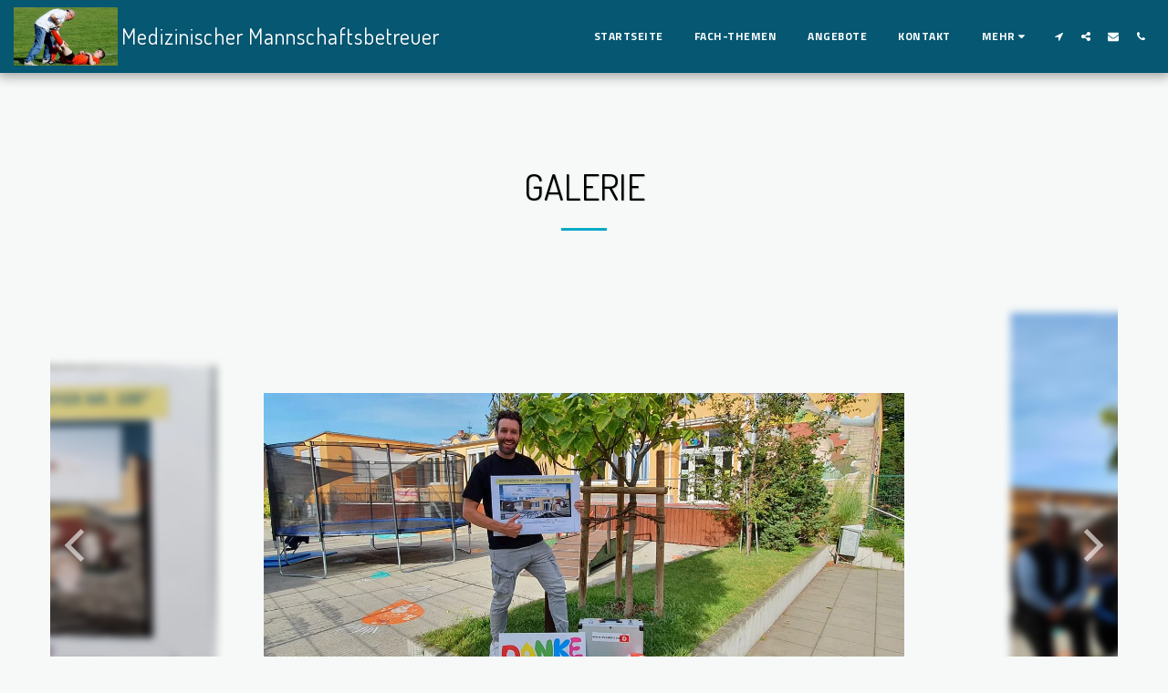

--- FILE ---
content_type: text/plain
request_url: https://www.google-analytics.com/j/collect?v=1&_v=j102&a=1112681832&t=pageview&_s=1&dl=https%3A%2F%2Fwww.docdetti.com%2Fgalerie-1&ul=en-us%40posix&dt=Galerie%20-%20Medizinischer%20Mannschaftsbetreuer&sr=1280x720&vp=1280x720&_u=IEBAAEABAAAAACAAI~&jid=165588133&gjid=657397977&cid=1741300725.1768909403&tid=UA-173365629-1&_gid=299989093.1768909403&_r=1&_slc=1&z=1455288012
body_size: -450
content:
2,cG-N0WNGB8V9Y